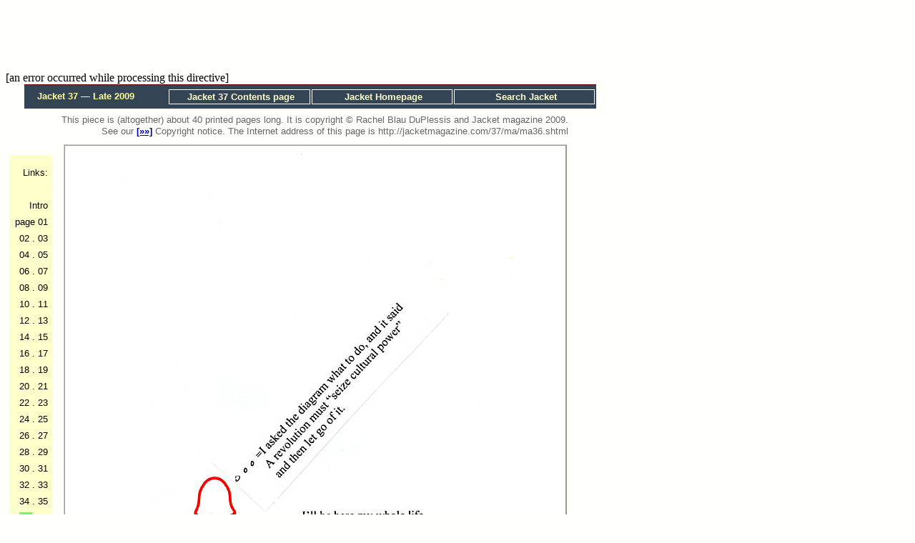

--- FILE ---
content_type: text/html; charset=UTF-8
request_url: http://jacketmagazine.com/37/ma/ma36.shtml
body_size: 3764
content:
<!DOCTYPE html PUBLIC "-//W3C//DTD XHTML 1.0 Strict//EN"
	"http://www.w3.org/TR/xhtml1/DTD/xhtml1-strict.dtd">
	<html xmlns="http://www.w3.org/1999/xhtml" lang="en" xml:lang="en">
	<head>
	<meta http-equiv="Content-Type" content="text/html; charset=iso-8859-1" />
	<title>
Jacket 37 - Early 2009 - Rachel Blau DuPlessis: Draft 94: Mail Art
	</title>
	<link rel="stylesheet" href="../../=css/aa.css" type="text/css" />
	<link rel="stylesheet" href="../../=css/aap.css" type="text/css" media="print" />
	[an error occurred while processing this directive] </head>
	<body style="background : #fffffc;">

<table class="banner35" style="width : 100%; background-color : #334455;" summary="links at top of Jacket 35 item page."><tr><td class="blindlinks-dark" style="width : 25%; color : #ffff99;">&#160; &#160; <b>Jacket 37&#160;&#8212; Late 2009</b></td>
<td class="blindlinks-dark" style="width : 25%; text-align : center; border : solid 1px #ffffff;"><a href="../index.shtml">&#160; &#160; <b>Jacket 37 Contents page</b>&#160; &#160; </a></td>
<td class="blindlinks-dark" style="width : 25%; text-align : center; border : solid 1px #ffffff;"><a href="../../00/home.shtml">&#160; &#160; <b>Jacket Homepage</b>&#160; &#160; </a></td>
<td class="blindlinks-dark" style="width : 25%; text-align : center; border : solid 1px #ffffff;"><a href="../../00/search.shtml">&#160; &#160; <b>Search Jacket</b>&#160; &#160; </a></td></tr></table>


<p class="topinfo">
This piece is (altogether) about 40 printed pages long. It is copyright &#169; Rachel Blau DuPlessis and Jacket magazine 2009.<br />
See our <a href="../00/styleguide.shtml#copyright-explain"><b>[&#187;&#187;]</b></a> Copyright notice. The Internet address of this page is http://jacketmagazine.com/37/ma/ma36.shtml
</p>

<div class="blindlinks" style="float : left; margin : 25px 5px 5px 5px; padding : 0; background-color : #ffffcc;"><p class="ss-less-wide" style="line-height : 180%; text-align : right;">
Links:<br /><br />
<a href="ma00.shtml"> Intro </a><br />
<a href="ma01.shtml"> page 01 </a><br />
<a href="ma02.shtml"> 02 
</a>.<a href="ma03.shtml"> 03 </a><br />
<a href="ma04.shtml"> 04 
</a>.<a href="ma05.shtml"> 05 </a><br />
<a href="ma06.shtml"> 06 
</a>.<a href="ma07.shtml"> 07 </a><br />
<a href="ma08.shtml"> 08 
</a>.<a href="ma09.shtml"> 09 </a><br />
<a href="ma10.shtml"> 10 
</a>.<a href="ma11.shtml"> 11 </a><br />
<a href="ma12.shtml"> 12 
</a>.<a href="ma13.shtml"> 13 </a><br />
<a href="ma14.shtml"> 14 
</a>.<a href="ma15.shtml"> 15 </a><br />
<a href="ma16.shtml"> 16 
</a>.<a href="ma17.shtml"> 17 </a><br />
<a href="ma18.shtml"> 18 
</a>.<a href="ma19.shtml"> 19 </a><br />
<a href="ma20.shtml"> 20 
</a>.<a href="ma21.shtml"> 21 </a><br />
<a href="ma22.shtml"> 22 
</a>.<a href="ma23.shtml"> 23 </a><br />
<a href="ma24.shtml"> 24 
</a>.<a href="ma25.shtml"> 25 </a><br />
<a href="ma26.shtml"> 26 
</a>.<a href="ma27.shtml"> 27 </a><br />
<a href="ma28.shtml"> 28 
</a>.<a href="ma29.shtml"> 29 </a><br />
<a href="ma30.shtml"> 30 
</a>.<a href="ma31.shtml"> 31 </a><br />
<a href="ma32.shtml"> 32 
</a>.<a href="ma33.shtml"> 33 </a><br />
<a href="ma34.shtml"> 34 
</a>.<a href="ma35.shtml"> 35 </a><br />
<a href="ma36.shtml"><span style="background : #66ff66;"> 36 </span>
</a>.<a href="ma37.shtml"> 37 </a><br />
<a href="ma38.shtml"> 38 
</a></p></div>

  <div class="floater" style="float : left; width: 702px; margin : 10px; padding : 0;">
	<!-- add 2 px above for border width below -->
	<img src="36.jpg" 
	style="float : left;
	width : 700px; 
	height : 961px; 
	border : 1px solid #999999;"
	alt="Mail Art page 36" />
	</div>

<div style="clear : both;">&#160;</div> 
[an error occurred while processing this directive]
</body></html>


--- FILE ---
content_type: text/css
request_url: http://jacketmagazine.com/=css/aa.css
body_size: 35359
content:
/* filename d.css   author John Tranter   date July 2006 */
/* media = all EXCEPT print, for which see bp.css */
/* used for all of Jacket 31 and following  */
/* for NOTES or WORKS CITED or BIBLIOGRAPHIES at the end of files, */
/* use the tailnote class for DIV and any P paragraph format you wish. */
	/* for NOTES use P class less-hang */
	/* for WORKS CITED use P class SS-less-hang */
	/* "main" color off-white as #f3fae3;  */

body { width : 800px; background-color : #f9fef9; } 
/* ===== different screen and print ===== */ 

a:link    { color : #000099; text-decoration : underline; }
a:active  { color : #990000; text-decoration : underline; }
a:visited { color : #990099; text-decoration : underline; }
a:hover   { background-color : #ffff99; color : #0000cc; text-decoration : underline; }

.blindlinks { font-family : Trebuchet, "Trebuchet MS", Tahoma, Arial, Geneva, Candara, Calibri, Helvetica, "lucida sans", "MS Sans Serif", sans-serif;
	font-size : medium;
	line-height : 1.5;
	margin-left : 9px;
	margin-right : 9px;}
.blindlinks a:link { color : #000000; text-decoration : none; }
.blindlinks a:active  { color : #000000; text-decoration : none; }
.blindlinks a:visited { color : #000000; text-decoration : none; }
.blindlinks a:hover   { background-color : #ffff00; color : #0000cc; text-decoration : underline; }

.blindlinks-dark { font-family : Trebuchet, "Trebuchet MS", Tahoma, Arial, Geneva, Candara, Calibri, Helvetica, "lucida sans", "MS Sans Serif", sans-serif;
	font-size : small;
	line-height : 1.5;
	margin-left : 9px;
	margin-right : 9px;}
.blindlinks-dark a:link { color : #ffffcc; text-decoration : none; }
.blindlinks-dark a:active  { color : #ffffcc; text-decoration : none; }
.blindlinks-dark a:visited { color : #eeeebb; text-decoration : none; }
.blindlinks-dark a:hover   { background-color : #ffff99; color : #663333; }

.blindlinks-dark-medium { font-family : Trebuchet, "Trebuchet MS", Tahoma, Arial, Geneva, Candara, Calibri, Helvetica, "lucida sans", "MS Sans Serif", sans-serif;
	font-size : medium;
	line-height : 1.5;
	margin-left : 9px;
	margin-right : 9px;}
.blindlinks-dark-medium a:link { color : #ffffcc; text-decoration : none; }
.blindlinks-dark-medium a:active  { color : #ffffcc; text-decoration : none; }
.blindlinks-dark-medium a:visited { color : #eeeebb; text-decoration : none; }
.blindlinks-dark-medium a:hover   { background-color : #ffff99; color : #663333; }

/* navigation column left ===== disappears for print ===== */ 

.navleft { font-family : Trebuchet, "Trebuchet MS", Tahoma, Arial, Geneva, Candara, Calibri, Helvetica, "lucida sans", "MS Sans Serif", sans-serif;
	font-size : small;
	line-height : 1.4;
	float : right; 
	width : 200px; 
	background : #ffffff;      
}

.navleft a:link { color : #000000; text-decoration : none; }
.navleft a:active  { color : #000000; text-decoration : none; }
.navleft a:visited { color : #000000; text-decoration : none; }
.navleft a:hover   { background-color : #ffff00; color : #0000cc; text-decoration : underline; }

.navleft-dark { font-family : Trebuchet, "Trebuchet MS", Tahoma, Arial, Geneva, Candara, Calibri, Helvetica, "lucida sans", "MS Sans Serif", sans-serif;
	font-size : small;
	line-height : 1.4;
	float : right; 
	width : 200px; 
	background : #555555;      
}

.navleft-dark a:link { color : #ffffcc; text-decoration : none; }
.navleft-dark a:active  { color : #ffffcc; text-decoration : none; }
.navleft-dark a:visited { color : #ffffcc; text-decoration : none; }
.navleft-dark a:hover   { background-color : #cccc00; color : #cc0000; text-decoration : underline; }

.p-navleft-dark { font-family : Trebuchet, "Trebuchet MS", Tahoma, Arial, Helvetica, "lucida sans", Geneva, "MS Sans Serif", sans-serif;
	color : #ffff66; 
	font-size : small;
	line-height : 1.3;
	text-indent : -.2cm; 
	margin-top : 0; 
	margin-left : .2em;  
	margin-right : .2em;
	padding-top : 0;
}

.banner33 /* does not print  */
 /* for top of page Jacket 33 on, based on .st and .blindlinks */
 { font-family : Trebuchet, "Trebuchet MS", Tahoma, Arial, Geneva, Candara, Calibri, Helvetica, "lucida sans", "MS Sans Serif", sans-serif;
     font-size : small;                  /* smaller for print */
	 border-top : 1px solid #669999;
	 background : #f3f3e3; 
	 padding : 8px 0 8px 0;     /* top right bottom left; */
	 margin-bottom : 8px;
}

.banner35   /* does not print  */
 /* for top of page Jacket 35 on, based on .st and .blindlinks */
 { font-family : Trebuchet, "Trebuchet MS", Tahoma, Arial, Geneva, Candara, Calibri, Helvetica, "lucida sans", "MS Sans Serif", sans-serif;
     font-size : small;
     font-weight : bold; 
	 border-top : 1px solid #660000;
	 background : #777777; 
	 margin : 0 .5cm 8px .7cm;
	 padding : 4px 0 4px 0;     /* top right bottom left; */
}

/* for page-top navigation tabs from Jacket 31 onwards */

#navtabs {
        margin : 0;
        padding : 0;
		font-family : Verdana, Trebuchet, "Trebuchet MS", Tahoma, Arial, Helvetica, "lucida sans", Geneva, "MS Sans Serif", sans-serif;
     	font-size : 11px;
	 	font-weight : bold; 
		line-height : 1.5em;}
    #tabs2 {
      float : left;
      width : 100%;
      background : #efffef;
      font-size : 93%;
      line-height : normal;
      border-bottom : 1px solid #666;}
    #tabs2 ul {
		font-family : Verdana, Trebuchet, "Trebuchet MS", Tahoma, Arial, Helvetica, "lucida sans", Geneva, "MS Sans Serif", sans-serif;
     	font-size : 11px;
	 	font-weight : bold; 
		line-height : 1.5em;
		margin : 0;
        padding : 10px 10px 0 15px;
        list-style : none;}
    #tabs2 li {
      display : inline;
      margin : 0;
      padding : 0;}
    #tabs2 a {
      float : left;
      background : url("../=navpx/tableftf.gif") no-repeat left top;
      margin : 0;
      padding : 0 0 0 4px;
      text-decoration : none;}
    #tabs2 a span {
      float : left;
      display : block;
      background : url("../=navpx/tabrightf.gif") no-repeat right top;
      padding : 5px 9px 4px 6px;
      color : #000;}
    /* Commented Backslash Hack hides rule from IE5-Mac \*/
    #tabs2 a span {float : none;}
    /* End IE5-Mac hack */
    #tabs2 a:hover span {
      color : #333;}
    #tabs2 a:hover {
      background-position : 0% -42px;}
    #tabs2 a:hover span {
      background-position : 100% -42px;}

        #tabs2 #current a {
                background-position : 0% -42px;}
        #tabs2 #current a span {
                background-position : 100% -42px;}

/* END page-top navigation tabs from Jacket 31 onwards */

/* for vertical navigation tabs from Jacket 31 onwards */

#nav31container {
        background : #f9fde9;  /* #f3fae3;*/    /* as in BIB div */
        width : 100%;
        margin : 0 auto;
		padding : .1em 0;
        font-family : georgia, serif;
        font-size : 11px;
}

ul#nav31list {
        text-align : left;
        list-style : none;
        padding : 0;
        margin : 0 auto;
        width : 100%;
}

ul#nav31list li {
        display : block;
        margin : 0;
        padding : 0;
}

ul#nav31list li a {
        display : block;
        color : #000000;
        text-decoration : none;
        width : 98%;
        padding : 2px 2px 2px 4px;
        border-width : 1px;
        border-color : #fff #fff #abb #fff;
        border-style : solid;
        background : #f3fae3;           /* as in BIB div */
}

#nav31container>ul#nav31list li a { width : auto; }

ul#nav31list li#active a {
        background : #ffffcc;           /* as in BIB div */
/*        background : #efffef;*/
        color : #006666;

}

ul#nav31list li a:hover, ul#nav31list li#active a:hover {
        color : #990000;
        background : #ffffcc;  /*  transparent; */
        border-color : #ccc #ffc #ffc #ccc;
}
/* END left-side vertical navigation tabs from Jacket 31 onwards */
/* END page-top navigation tabs from Jacket 31 onwards */


/* DARK for vertical navigation tabs from Jacket 35 onwards */
#nav35container {
        background : #444c44;  /* #f3fae3;*/    /* as in BIB div */
        width : 100%;
        margin : 0 auto;
		padding : .1em 0;
        font-family : georgia, serif;
        font-size : 11px;
		color : #ffffcc;
}

ul#nav35list {
		color : #ffffcc;
		text-align : left;
        list-style : none;
        padding : 0;
        margin : 0 auto;
        width : 100%;
}

ul#nav35list li {
        display : block;
        margin : 0;
        padding : 0;
}

ul#nav35list li a {
        display : block;
        width : 98%;
        padding : 2px 2px 2px 4px;
        border-width : 1px;
        border-color : #999 #999 #444 #555;
        border-style : solid;
        color : #ffffcc;
        text-decoration : none;
        background : #333c33;           /* as in BIB div */
}

#nav35container>ul#nav35list li a { width : auto; }

ul#nav35list li#active a {
        background : #444444;
		color : #ccccff;

}

ul#nav35list li a:hover, ul#nav35list li#active a:hover {
        color : #ffffcc;
        background : #664444;  /*  transparent; */
        border-color : #666 #666 #666 #666;
}
/* END left-side vertical navigation tabs from Jacket 35 onwards */





/* for vertical navigation tabs from Jacket 31 onwards */

#nav2009container {
        background : #f9fde9;  /* #f3fae3;*/    /* as in BIB div */
        width : 100%;
        margin : 0 auto;
		padding : .1em 0;
        font-family : Trebuchet, "Trebuchet MS", Tahoma, Arial, Geneva, Candara, Calibri, Helvetica, "lucida sans", "MS Sans Serif", sans-serif;
        font-size : small;
}

ul#nav2009list {
        text-align : left;
        list-style-type : none;
        padding : 0;
        margin : 0 auto;
        width : 100%;
}

ul#nav2009list li {
        display : block;
        margin : 0;
        padding : 0;
}

ul#nav2009list li a {
        display : block;
        color : #222222;
        text-decoration : none;
        width : 98%;
        padding : 2px 2px 2px 4px;
        border-width : 1px;
        border-color : #fff #fff #abb #fff;
        border-style : solid;
        background : #f3fae3;           /* as in BIB div */
}

#nav2009container>ul#nav2009list li a { width : auto; }

ul#nav2009list li#active a {
        background : #ffff00;           /* as in BIB div */
/*        background : #efffef;*/
        color : #006666;

}

ul#nav2009list li a:hover, ul#nav2009list li#active a:hover {
        color : #600;
        background : #ff0;  /*  transparent; */
        border-color : #ccc #ffc #ffc #ccc;
}
/* END left-side vertical navigation tabs from 2009 onwards */
/* END page-top navigation tabs 2009 onwards */









/* to get rid of the ugly blue border around images */
/* that are used a links, e.g. lin-yel.gif */
img {
border : 0px none;
}

.contents-left {float : left; width : 47%; } 
.contents-right {float : right; width : 51%; }

.topinfo { font-family : Tahoma, Arial, Geneva, Candara, Calibri, Helvetica, Trebuchet, "Trebuchet MS", "lucida sans", "MS Sans Serif", sans-serif;
	font-size : small;
	text-align : right; 
	line-height : 1.3;
	color : #666666; 
	margin : .5em 1em 0 0;
	padding : 0;
}

.pnp {      /* pnp means paragraph number style PARAGRAPH */
            /* the dot in front of it gives it a "class" status" */
	font-family : Trebuchet, "Trebuchet MS", Tahoma, Arial, Geneva, Candara, Calibri, Helvetica, "lucida sans", "MS Sans Serif", sans-serif;
	font-size : x-small;
	line-height : 1.5;
	text-align : right; 
	padding : 2px 3px 1.5em 0; /* to lengthen the drop of the border */
	margin : 0 0 0 8px; /* to space it out from the text */
	color : #669999;
	border-top : 1px solid #669999;
	border-right : 1px solid #669999;
}

.section {      /* section means section number style PARAGRAPH */
            /* the dot in front of it gives it a "class" status" */
	font-family : Trebuchet, "Trebuchet MS", Tahoma, Arial, Geneva, Candara, Calibri, Helvetica, "lucida sans", "MS Sans Serif", sans-serif;
	font-size : x-small;
	line-height : 1.5;
	text-align : right; 
	padding : 2px 3px 0em 0; /* to lengthen the drop of the border */
				/* by less now it has changed from pnp to section */
	margin : 0 0 0 8px; /* to space it out from the text */
	color : #669999;
	border-top : 1px solid #669999;
	border-right : 1px solid #669999;
}

.lnp {      /* lnp means LINE number style PARAGRAPH */
            /* the dot in front of it gives it a "class" status" */
	font-family : Trebuchet, "Trebuchet MS", Tahoma, Arial, Geneva, Candara, Calibri, Helvetica, "lucida sans", "MS Sans Serif", sans-serif;
	font-size : small;
	line-height : 1.5;
	text-align : right; 
	padding : 2px 3px 0 0; /* to lengthen not too much the drop of the border */
	margin : 0 4em 0 8px; /* to space it out from the text and right border */
	color : #336666;
}

.ch /* contents page heading style DIV and PAR based on paragraph p "wide" */
{ font-family : Georgia, Times, TimesNR, "Times New Roman", "New York", "MS Serif", serif;
	font-size : medium;
	font-weight : bold; 
	color : #003366;
	letter-spacing : .1em;
	margin : .5cm 0cm .5cm 0cm;     /* top right bottom left; */
	padding : .2cm .5cm .2cm .2cm ;     /* top right bottom left; */
	border-top : 1px solid #669999; 
	background : #ffffcc;
}

.chdark /* contents page heading style DIV and PAR based on paragraph p "wide" */
{ font-family : Georgia, Times, TimesNR, "Times New Roman", "New York", "MS Serif", serif;
	font-size : medium;
	font-weight : bold; 
	color : #ffee99;
	letter-spacing : .1em;
	margin : .1cm 0cm .1cm 0cm;     /* top right bottom left; */
	padding : .1cm 1cm .1cm .2cm ;     /* top right bottom left; */
	border-top : 1px solid #669999; 
	background : #506050;
}

.chgreen /* catalog page ==Jacket issue heading== style DIV based on H1  */
{ 	font-family : Tahoma, Arial, Helvetica, "lucida sans", Geneva, "MS Sans Serif", sans-serif;
	font-size : large;
	font-weight : normal; 
	color : #333366; 
	margin : .5cm 0cm .5cm 0cm;     /* top right bottom left; */
	padding : .2cm 1cm .2cm .2cm ;     /* top right bottom left; */
	letter-spacing : .1em;
	border-top : 2px solid #669999; 
	background : #ccffcc;	
	border-top : 1px solid #669999; 
}

.chice /* catalog page ==Jacket issue heading== style DIV based on H1  */
{ 	font-family : Tahoma, Arial, Helvetica, "lucida sans", Geneva, "MS Sans Serif", sans-serif;
	font-size : large;
	font-weight : normal; 
	line-height : 80%;
	color : #774433; 
	width : 80%; 
	margin : .5cm 0cm .5cm .2cm;     /* top right bottom left; */
	padding : .2cm 1cm .2cm .2cm ;     /* top right bottom left; */
	letter-spacing : .1em;
	border-left : 2px dotted #aaccaa; 
	border-top : 2px dotted #aaccaa; 
	background : #f6fff6;	
}

#main { width : 800px;
	  background-color : #ffffef; 
}

.floater { 
	border-left : 1px solid #cccccc; 
	border-right : 1px solid #999999; 
	border-top : 1px solid #cccccc;
	border-bottom : 1px solid #999999;
    float : right;
    width : 45%;
	background : #f9fae6;  /* ===== different screen and print ===== */ 
	margin-bottom : 20px;   /* top right bottom left; */
	padding : 2px;
}

/* Hide from IE5/mac. Only IE Win sees this. 
The Holly Hack - 
http : //positioniseverything.net/explorer/threepxtest.html
?Used to combat theE6 Peekaboo bug 
\*/
*html .floater {
 margin-right : 10px;
}
/* End hide from IE5/mac
End Holly Hack */
 
/* put this just before the line you wish it to appear at the immediate right of.*/
.floaterblank { 
	font-family : Trebuchet, "Trebuchet MS", Tahoma, Arial, Geneva, Candara, Calibri, Helvetica, "lucida sans", "MS Sans Serif", sans-serif;
	font-size : medium;
	text-align : right; 
	color : #666666;
	line-height : 1.5;
        float : right;
        width : 25%;
   background : #ffffff;  
       margin : 0cm .1cm .1cm .1cm; /* top right bottom left; */
      padding : 2px;
}
/* Hide from IE5/mac. Only IE Win sees this. 
The Holly Hack - 
http : //positioniseverything.net/explorer/threepxtest.html
?Used to combat theE6 Peekaboo bug 
\*/
*html .floaterblank { margin-right : 10px;}
/* End hide from IE5/mac
End Holly Hack */
 
.tailnote  { 	border-top : 1px solid #669999;   /* must declare a paragraph style */
	background : #f3f3e3;          	 /* ===== disappears for print ===== */ 
}

.ivqdiv    /* a DIV for interview questions : 2006 background color */
 {	font-family : Trebuchet, "Trebuchet MS", Tahoma, Arial, Geneva, Candara, Calibri, Helvetica, "lucida sans", "MS Sans Serif", sans-serif;
         color : #003333;
     font-size : medium;                  /* 14pt for print */
   line-height : 1.5;
     background : #f3f3e3;          	 /* ===== disappears for print ===== */ 
	    margin : 1em  1cm 1em .5cm;    /* top right bottom left; */
       padding : 1em 2cm 1em 1cm; 
}

	/* interview questions - a simple par, can alternate with normal paragraphs */
.q { font-family : Trebuchet, "Trebuchet MS", Tahoma, Arial, Geneva, Candara, Calibri, Helvetica, "lucida sans", "MS Sans Serif", sans-serif;
	font-size : 110%;
	line-height : 1.6;
	color : #006; 
	width : 70%;
	margin : 1em 15% 1em 1cm;
	padding : 0 0 1em .6em;
	border-left : solid 3px #ccc; 
}

	/* RED for second interlocutor: interview questions - a simple par, can alternate with normal paragraphs */
.q2 { font-family : Trebuchet, "Trebuchet MS", Tahoma, Arial, Geneva, Candara, Calibri, Helvetica, "lucida sans", "MS Sans Serif", sans-serif;
	font-size : 110%;
	line-height : 1.6;
	color : #900; 
	width : 70%;
	margin : 1em 15% 1em 1cm;
	padding : 0 0 1em .6em;
	border-left : solid 3px #caa; 
}

.bib  {	border-top : 1px solid #669999;
	background : #f3fae3; /* bib */    	/* ===== disappears for print ===== */ 
	margin : .5cm 0cm .5cm 0cm;     /* top right bottom left; */
	padding : .2cm 1cm .2cm 0cm ;     /* top right bottom left; */
}

.st /* section title, such as a break for a new poem */
 { font-family : Trebuchet, "Trebuchet MS", Tahoma, Arial, Geneva, Candara, Calibri, Helvetica, "lucida sans", "MS Sans Serif", sans-serif;
     font-size : medium;                  /* smaller for print */
    border-top : 1px solid #669999;
    background : #f3f3e3; 
        margin : .5cm 0cm .5cm 0cm;     /* top right bottom left; */
       padding : .2cm 1cm .2cm .5cm ;     /* top right bottom left; */
}

.abc /* alphabetical list section title, such as a break for a new name */
 { font-family : Georgia, Times, TimesNR, "Times New Roman", "New York", "MS Serif", serif;
    font-size : medium;                  /* smaller for print */
    font-weight : bold;                  /* smaller for print */
	color : #990000;
    border-top : 1px solid #669999;
    background : #f3f3e3; 
    margin : .7em 1em .2em 0;       /* top right bottom left; */
	padding : 0 .5em 0cm .3em ;     /* top right bottom left; */
}

.stparch /* simlar to st but less padding */
 { font-family : Trebuchet, "Trebuchet MS", Tahoma, Arial, Geneva, Candara, Calibri, Helvetica, "lucida sans", "MS Sans Serif", sans-serif;
     font-size : medium;                  /* smaller for print */
    border-top : 1px solid #669999;
    background : #f9fde9; 
        margin : .5cm 0cm .5cm 0cm;     /* top right bottom left; */
       padding : .2cm 0cm .2cm .2cm ;     /* top right bottom left; */
}

.pn /* page number, right, with line above and shaded */
 { font-family : Trebuchet, "Trebuchet MS", Tahoma, Arial, Geneva, Candara, Calibri, Helvetica, "lucida sans", "MS Sans Serif", sans-serif;
     font-size : medium;                  /* smaller for print */
    text-align : right;
         color : #993300;
    border-top : 1px solid #669999;
    background : #f3f3e3; 
        margin : .5cm 0cm .5cm 0cm;     /* top right bottom left; */
       padding : .1cm .2cm .1cm .1cm ;     /* top right bottom left; */
}

.pn-left /* page number, LEFT, with line above and shaded */
 { font-family : Trebuchet, "Trebuchet MS", Tahoma, Arial, Geneva, Candara, Calibri, Helvetica, "lucida sans", "MS Sans Serif", sans-serif;
     font-size : medium;                  /* smaller for print */
    text-align : left;
         color : #003399;
    border-top : 1px solid #669999;
    background : #f3f3e3; 
        margin : .5cm 0cm .5cm 0cm;     /* top right bottom left; */
       padding : .1cm .2cm .1cm .1cm ;     /* top right bottom left; */
}

.copyright  { font-family : Trebuchet, "Trebuchet MS", Tahoma, Arial, Geneva, Candara, Calibri, Helvetica, "lucida sans", "MS Sans Serif", sans-serif;
   text-align : right;
    font-size : small;
  line-height : 1.5;
       margin : 1.5cm 0 0 0;
	border-top : 1px solid #669999;
    background : #fafaea;          	/* ===== disappears for print ===== */ 
	   padding : 8px;
}


table  { 
	width : 18cm;
	border : 0;
	table-layout: fixed
}

td { vertical-align : top; 
margin : 0; 
padding : 0;
}
.td { vertical-align : top; 
margin : 0; 
padding : 0;
}


/* ====================================================================== */

h1 { color : #665555; 
	font-family : Tahoma, Arial, Helvetica, "lucida sans", Geneva, "MS Sans Serif", sans-serif;
	font-size : x-large;
	font-weight : normal; 
	line-height : 1.5;
	letter-spacing : .1em;
	margin-left : 1cm;
	margin-right : 1.5cm;
}

h1.red { color : #990000; 
	font-family : Tahoma, Arial, Helvetica, "lucida sans", Geneva, "MS Sans Serif", sans-serif;
	font-size : x-large;
	font-weight : normal; 
	line-height : 1.5;
	letter-spacing : .1em;
	margin-left : .5em;
	margin-right : .5em;
}

h2 { font-family : Tahoma, Arial, Helvetica, "lucida sans", Geneva, "MS Sans Serif", sans-serif;
	color : #444455; 
	font-size : large;
	font-weight : normal; 
	line-height : 1.5;
	letter-spacing : .09em;
	margin-left : 1cm;
	margin-right : 1.5cm;
}

h2.red { font-family : Tahoma, Arial, Helvetica, "lucida sans", Geneva, "MS Sans Serif", sans-serif;
	color : #990000; 
	font-size : large;
	font-weight : normal; 
	line-height : 1.5;
	letter-spacing : .09em;
	margin-left : .5em;
	margin-right : .5em;
}
h3 { font-family : Tahoma, Arial, Helvetica, "lucida sans", Geneva, "MS Sans Serif", sans-serif;
	font-size : 93%;
	font-weight : normal; 
	line-height : 1.5;
	letter-spacing : .1em;
	margin-left : 1cm;
	margin-right : 1.5cm;
}
h4 { font-family : Tahoma, Arial, Helvetica, "lucida sans", Geneva, "MS Sans Serif", sans-serif;
	font-size : small;
	font-weight : normal; 
	line-height : 1.5;
	letter-spacing : .1em;
	margin-left : 1cm;
	margin-right : 1.5cm;
}
h5 { color : #666666; 
	font-family : Tahoma, Arial, Helvetica, "lucida sans", Geneva, "MS Sans Serif", sans-serif;
	font-size : x-small;
	letter-spacing : .1em;
	line-height : 1.5;
	margin-left : 1cm;
	margin-right : 1.5cm;
}

h6 { font-family : Tahoma, Arial, Helvetica, "lucida sans", Geneva, "MS Sans Serif", sans-serif;
	font-size : xx-small;
	letter-spacing : .1em;
	margin-left : 1cm;
	line-height : 1.5;
	margin-right : 1.5cm;
}
h7 { font-family : Tahoma, Arial, Helvetica, "lucida sans", Geneva, "MS Sans Serif", sans-serif;
	font-size : xx-small;
	letter-spacing : .1em;
	line-height : 1.5;
	margin-left : 1cm;
	margin-right : 1.5cm;
}
.smallcaps {
	font-variant : small-caps;
}


/* ====================================================================== */

	/* standard paragraph for SCREEN use */
p { font-family : Georgia, Times, TimesNR, "Times New Roman", "New York", "MS Serif", serif;
	font-size : 110%;
	line-height : 1.6;
	margin-left : 1cm;
	margin-right : 15%;
}

.wide { font-family : Georgia, Times, TimesNR, "Times New Roman", "New York", "MS Serif", serif;
	font-size : medium;
	line-height : 1.5;
	margin-left : .2cm;
	margin-right : .2cm;
}

.hang { font-family : Georgia, Times, TimesNR, "Times New Roman", "New York", "MS Serif", serif;
	font-size : medium;
	text-indent : -.5cm; 
	margin-left : 1.5cm;  
	margin-right : 1cm;
}

.hang-wide { font-family : Georgia, Times, TimesNR, "Times New Roman", "New York", "MS Serif", serif;
	font-size : medium;
	line-height : 1.5;
	text-indent : -.5cm; 
	margin-left : 1cm;  
	margin-right : .2cm;
}

	/* For poems : created to deal with Alan Wearne's long long lines */
.hangp
	{ font-family : Georgia, Times, TimesNR, "Times New Roman", "New York", "MS Serif", serif;
	font-size : medium;
/* 	line-height : 1; was 1.3*/ 
/*	text-indent : -.5cm; normal hanging */
	text-indent : -4cm;
/*	margin-left : 5.5cm;  normal hanging */
	margin-left : 5cm;  
	margin-right : 1cm;
}

	/* When a POEM is quoted in blockquote format, wide left margin */
	/* left margin the width of a double blockquote */
.hangp-blockquote
	{ font-family : Trebuchet, "Trebuchet MS", Tahoma, Arial, Geneva, Candara, Calibri, Helvetica, "lucida sans", "MS Sans Serif", sans-serif;
	color : #000033; 
	font-size : medium;
	text-indent : -4cm;
	margin-left : 7cm;  
	margin-right : 5em;
}

.bibliolist { font-family : Georgia, Times, TimesNR, "Times New Roman", "New York", "MS Serif", serif;
	font-size : 90%;
	line-height : 1.4;
	text-indent : -.5cm; 
	margin : .2em 4cm .2em 1.5cm;
}

.less { font-family : Georgia, Times, TimesNR, "Times New Roman", "New York", "MS Serif", serif;
	font-size : small;
	line-height : 1.4;
	margin-left : 1cm;
	margin-right : 1.5cm;
}

/* problem */
.less-hang { font-family : Georgia, Times, TimesNR, "Times New Roman", "New York", "MS Serif", serif;
	font-size : small;
	line-height : 1.5;
	text-indent : -.2cm; 
	margin-left : 1.2cm;  
	margin-right : 1.5cm;
}

.less-hang-wide { font-family : Georgia, Times, TimesNR, "Times New Roman", "New York", "MS Serif", serif;
	font-size : small;
	line-height : 1.5;
	text-indent : -.2cm; 
	margin-left : .5cm;  
	margin-right : .2cm;
}

/* problem */
.less-wide { font-family : Georgia, Times, TimesNR, "Times New Roman", "New York", "MS Serif", serif;
	font-size : small;
	line-height : 1.4;
	margin-left : .2cm;
	margin-right : .2cm;
}

/* problem */
.footnote { font-family : Georgia, Times, TimesNR, "Times New Roman", "New York", "MS Serif", serif;
	font-size : small;
	line-height : 1.2;
	text-align : justify; 
	text-indent : -.5cm; 
	margin-left : 1.5cm;  
	margin-right : 2cm;
}

.tallcap { font-size : large;
	font-weight : bold;
}

/* ====================================================================== */

.ss { font-family : Trebuchet, "Trebuchet MS", Tahoma, Arial, Geneva, Candara, Calibri, Helvetica, "lucida sans", "MS Sans Serif", sans-serif;	font-size : medium;
	line-height : 1.3;
	margin : 1em 1.5cm 1em 1cm;
	padding : 0 0 1em 0;
}

.ss-wide { font-family : Trebuchet, "Trebuchet MS", Tahoma, Arial, Geneva, Candara, Calibri, Helvetica, "lucida sans", "MS Sans Serif", sans-serif;
	font-size : medium;
	line-height : 1.3;
	margin : .2em 1em .2em 1em;
	padding : 0 0 1em 0;
}

.ss-hang { font-family : Trebuchet, "Trebuchet MS", Tahoma, Arial, Geneva, Candara, Calibri, Helvetica, "lucida sans", "MS Sans Serif", sans-serif;
	font-size : medium;
	line-height : 1.3;
	text-indent : -.5cm; 
	margin-left : 1.5cm;  
	margin-right : 1cm;
}

 /* problem -- converted from "ss-less-hang-wide"? */
.ss-hang-wide { font-family : Trebuchet, "Trebuchet MS", Tahoma, Arial, Geneva, Candara, Calibri, Helvetica, "lucida sans", "MS Sans Serif", sans-serif;
	font-size : medium;
	line-height : 1.3;
	text-indent : -.2cm; 
	margin-left : .4cm;  
	margin-right : .3cm;
	padding : 0 0 1em 0;
}

 /* problem -- convert to "ss"? */
.ss-less { font-family : Trebuchet, "Trebuchet MS", Tahoma, Arial, Geneva, Candara, Calibri, Helvetica, "lucida sans", "MS Sans Serif", sans-serif;
	font-size : small;
	line-height : 1.3;
	margin-left : 1cm;
	margin-right : 1.5cm;
	padding : 0 0 1em 0;
}

 /* problem -- convert to "ss-wide"? */
.ss-less-wide { font-family : Trebuchet, "Trebuchet MS", Tahoma, Arial, Geneva, Candara, Calibri, Helvetica, "lucida sans", "MS Sans Serif", sans-serif;
	font-size : small;
	line-height : 1.3;
	margin-left : .2cm;
	margin-right : .2cm;
	padding : 0 0 1em 0;
}

.copyright-footer { font-family : Trebuchet, "Trebuchet MS", Tahoma, Arial, Geneva, Candara, Calibri, Helvetica, "lucida sans", "MS Sans Serif", sans-serif;
	font-size : small;
	line-height : 1.3;
	width : 550px;
	padding : 0 0 .5cm 0; 
	margin : 1cm;
}

/* based on the above */
.caption { font-family : Trebuchet, "Trebuchet MS", Tahoma, Arial, Geneva, Candara, Calibri, Helvetica, "lucida sans", "MS Sans Serif", sans-serif;
	font-size : small;
	line-height : 1.3;
	color : #666666; 
	margin : 0 .2em 0 .2em;
	padding : 0;
}

/* based on the above */
.tinycaption { font-family : Trebuchet, "Trebuchet MS", Tahoma, Arial, Geneva, Candara, Calibri, Helvetica, "lucida sans", "MS Sans Serif", sans-serif;
	font-size : x-small;
	line-height : 1.3;
	color : #334444; 
	margin : 0 .2em 0 .2em;
	padding : 0;
}

 /* problem -- convert to "ss-hang"? */
.ss-less-hang { font-family : Trebuchet, "Trebuchet MS", Tahoma, Arial, Geneva, Candara, Calibri, Helvetica, "lucida sans", "MS Sans Serif", sans-serif;
	font-size : small;
	line-height : 1.3;
	text-indent : -.5cm; 
	margin-left : 1cm;  
	margin-right : 1.5cm;
}

 /* problem -- convert to "ss-hang-wide"? */
.ss-less-hang-wide { font-family : Trebuchet, "Trebuchet MS", Tahoma, Arial, Geneva, Candara, Calibri, Helvetica, "lucida sans", "MS Sans Serif", sans-serif;
	font-size : small;
	line-height : 1.3;
	text-indent : -.2cm; 
	margin-left : .5cm;  
	margin-right : .2cm;
}

/* for use with aa.css on Contents pages */
.ss-index { font-family : Trebuchet, "Trebuchet MS", Tahoma, Arial, Geneva, Candara, Calibri, Helvetica, "lucida sans", "MS Sans Serif", sans-serif;
	font-size : small;
	line-height : 1.1;
	text-indent : -.2cm; 
	margin : 0 .5em 0 .8em;
	padding : 0 0 .3em 0;
}
/* ====================================================================== */

/* specials */

 /* problem -- convert to "ss-WHAT"? */
	/* this is size ss, range right, set wide*/
.foot { font-family : Trebuchet, "Trebuchet MS", Tahoma, Arial, Geneva, Candara, Calibri, Helvetica, "lucida sans", "MS Sans Serif", sans-serif;
	font-size : small;
	text-align : right;
	line-height : 1.3;
	margin-left : .2cm;
	margin-right : .4cm;
	padding : 0 0 1em 0;
}

/* for STRICT DDT, <blockquote> is wrong;*/
/* <p class="blockquote"> is correct. Note 1em top and bottom margins.*/ 
.blockquote { font-family : Georgia, Times, TimesNR, "Times New Roman", "New York", "MS Serif", serif;
	color : #000033; 
	font-size : 100%;
	line-height : 1.3;
	margin-left : 10%; 
	margin-right : 15%;
	padding : 0;
}

.blockquote-mono { font-family : Consolas, "Andale Mono", Monaco, "American Typewriter", "Lucida Console", Terminal, "Lucida Sans Typewriter", "Bitstream Vera Sans Mono", "Courier New", Courier, monospace;
	color : #000033; 
	font-size : medium;
	line-height : 1.3;
	margin-left : 10%; 
	margin-right : 15%;
	padding : 0 0 1em 0;
}
/* extra wide for those fussy inter-word spaces etc */ 
.blockquote-wide { font-family : Georgia, Times, TimesNR, "Times New Roman", "New York", "MS Serif", serif;
	color : #000033; 
	font-size : 96%;
	line-height : 1.3;
	margin-left : 10%; 
	margin-right : 5%;
	padding : 0;
}

/* for citations range right below a blockquote = includes line space after */
.quotecite { font-family : Georgia, Times, TimesNR, "Times New Roman", "New York", "MS Serif", serif;
	color : #000033; 
	font-size : medium;
	text-align : right;
	line-height : 1.3;
	margin : -1em 20% 1em 2.5cm;    /* top right bottom left; */
	padding : 0 0 1em 0;
}

/* this does not give real Courier as first choice; see typewriter below for that */

.courier { font-family : Consolas, "Andale Mono", "Courier New", Courier, Monaco, "American Typewriter", "Lucida Console", Terminal, "Lucida Sans Typewriter", "Bitstream Vera Sans Mono", monospace;
	color : #000033; 
	font-size : medium;
	line-height : 1.5;
	margin-left : 1cm;
	margin-right : 1.5cm;
	padding : 0 0 1em 0;
}

.typewriter { font-family : "Courier New", Monaco, "American Typewriter", "Lucida Sans Typewriter", "Lucida Console", Terminal, Consolas, "Andale Mono", monospace;
	color : #000033; 
	font-size : medium;
	line-height : 1.5;
	margin-left : 1cm;
	margin-right : 1.5cm;
	padding : 0 0 1em 0;
}

li { 
     line-height : 1.3;
      margin-top : .6%;
   margin-bottom : .7%;
}

/* ====================================================================== */
/* colors etc */

span.sc { font-variant : small-caps; }
span.bold { font-weight : bold; }
span.u { text-decoration : underline; }
span.strike { text-decoration : line-through; }
span.make-smaller {	font-size : smaller;}
span.make-larger {	font-size : larger;}

span.white { color : #ffffff; }
span.paper { color : #ffffef; }
span.black { color : #000000; }
span.yellow { color : #ffff00; }
span.paleblue { color : #efffff; }
span.orange { color : #ffcc00; }
span.brown { color : #996600; }
span.gray { color : #cccccc; }/* to gray out self-referring links e.g. in JT site, not in Jacket */
span.graydark { color : #99aaaa; }
span.graydarker { color : #666666; }
span.deepgray { color : #222; }
span.gdd { color : #666666; }
span.rf { color : #ff0000; }
span.rc { color : #cc0000; }
span.r9 { color : #990000; }
span.r6 { color : #660000; }
span.g4e { color : #004e00; }
span.g6 { color : #006600; }
span.g390 { color : #339900; }
span.gb36 { color : #003366; }
span.gb66 { color : #006666; }
span.gb99 { color : #009999; }
span.gbcc { color : #00cccc; }
span.b9 { color : #000099; }
span.bc { color : #0000cc; }
span.rb66 { color : #660066; }
span.rgb9cc { color : #99cccc; }
span.navy { color : #000080; }
span.dullteal { color : #035; }
span.maroon {color : #800000; }

		/* both table... and td... table data background colors */
.bgbody-ffffef { background : #ffffef; }
.bgwhite   { background : #ffffff; }
.bgparch   { background : #f9fde9; }
.bglime    { background : #f3ffe3; }
.bgfern    { background : #e9fcde; }
.bgfir     { background : #cfefcf; }
.bgice     { background : #efffef; }
.bggreen   { background : #ccffcc; }
.bgcool    { background : #effccc; }
.bgdrab    { background : #eeffbb; }
.bgyellow  { background : #ffffcc; }
.bgkhaki2  { background : #cccc99; }
.graypale  { background : #fafaea; }
.bggray1   { background : #f3f3e3; }
.bggray2   { background : #d9d9c9; }
.bggray6   { background : #999989; }
.bgbblue   { background : #99cccc; }
.bgteal    { background : #449988; }
.bgdkgr    { background : #669966; }

.j { text-align : justify; margin-right : 10%;}
.r { text-align : right; }


/* Prepended Back to Jacket2 Header */
body {

	margin-top: 100px;
}

div#prepended_header {
	position:absolute;
	left:0px;
	top:0px;
	background-color: #46586f;
	background-image: -webkit-gradient(linear, 100% 0%, 0% 100%, color-stop(0%, #6d84a2), color-stop(33.333%, #566b86), color-stop(66.667%, #3a516f), color-stop(100%, #202c3d));
	background-image: -moz-linear-gradient(right top, #6d84a2 0%, #566b86 33.333%, #3a516f 66.667%, #202c3d 100%);
	background-image: linear-gradient(right top, #6d84a2 0%, #566b86 33.333%, #3a516f 66.667%, #202c3d 100%);
	-moz-box-shadow: rgba(128, 128, 128, 0.5) -4px 0 4px 0;
	-webkit-box-shadow: rgba(128, 128, 128, 0.5) 0 0 4px 0;
	-o-box-shadow: rgba(128, 128, 128, 0.5) 0 0 4px 0;
	box-shadow: rgba(128, 128, 128, 0.5) 0 0 4px 0;
	border-bottom: 3px solid #e2d59f;
	height: 60px;
	width: 100%;
	margin-bottom: 30px;
}

div#prepended_header img {

	border: 0;
}

div#prepended_header a, div#prepended_header a:hover {

	text-decoration: none;
	background-color: transparent;
}

div#prepended_header a span {

	display: block;
	float: left;
	margin-left: 10px;
	margin-right: 10px;	
	margin-top: 37px;
	font-size: 14px;
	font-family: Helvetica, Arial, sans-serif;
	color: #e2d59f;
}

